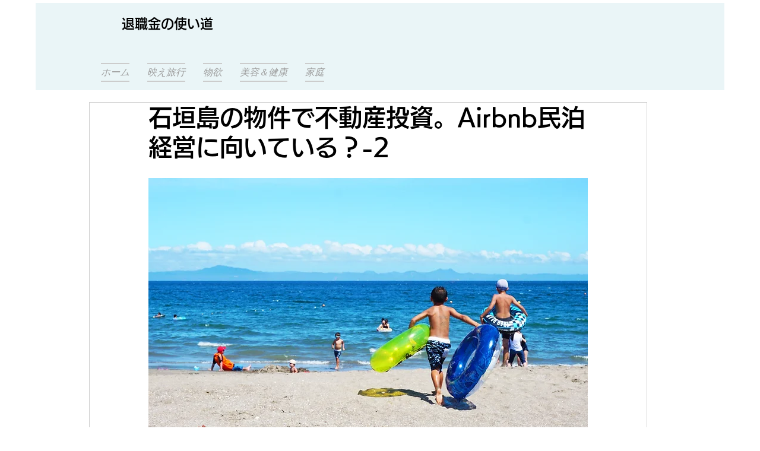

--- FILE ---
content_type: text/html; charset=utf-8
request_url: https://www.google.com/recaptcha/api2/aframe
body_size: 267
content:
<!DOCTYPE HTML><html><head><meta http-equiv="content-type" content="text/html; charset=UTF-8"></head><body><script nonce="jrGQxJ6G1Zd8q-U1Tsfg9w">/** Anti-fraud and anti-abuse applications only. See google.com/recaptcha */ try{var clients={'sodar':'https://pagead2.googlesyndication.com/pagead/sodar?'};window.addEventListener("message",function(a){try{if(a.source===window.parent){var b=JSON.parse(a.data);var c=clients[b['id']];if(c){var d=document.createElement('img');d.src=c+b['params']+'&rc='+(localStorage.getItem("rc::a")?sessionStorage.getItem("rc::b"):"");window.document.body.appendChild(d);sessionStorage.setItem("rc::e",parseInt(sessionStorage.getItem("rc::e")||0)+1);localStorage.setItem("rc::h",'1768951715505');}}}catch(b){}});window.parent.postMessage("_grecaptcha_ready", "*");}catch(b){}</script></body></html>